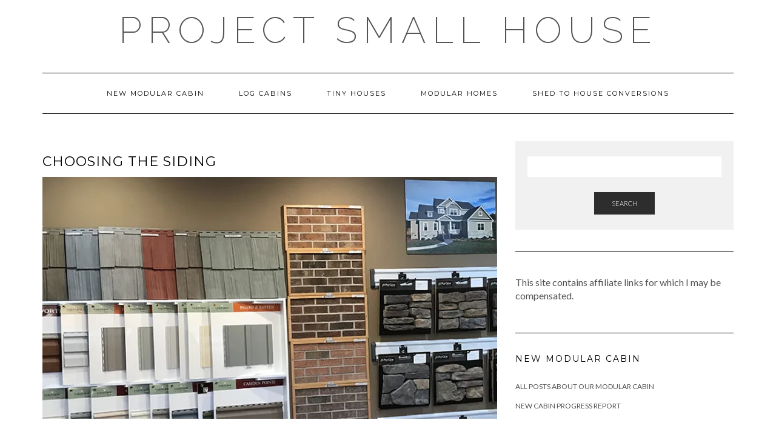

--- FILE ---
content_type: text/html; charset=UTF-8
request_url: https://www.projectsmallhouse.com/blog/2017/08/choosing-the-siding/
body_size: 17076
content:
<!DOCTYPE html>
<html lang="en-US">
<head>
    <meta charset="UTF-8" />
    <meta http-equiv="X-UA-Compatible" content="IE=edge" />
    <meta name="viewport" content="width=device-width, initial-scale=1" />
        <title>Choosing the Siding &#8211; Project Small House</title>
<meta name='robots' content='max-image-preview:large' />
<link rel='dns-prefetch' href='//secure.gravatar.com' />
<link rel='dns-prefetch' href='//stats.wp.com' />
<link rel='dns-prefetch' href='//fonts.googleapis.com' />
<link rel='dns-prefetch' href='//v0.wordpress.com' />
<link rel='dns-prefetch' href='//widgets.wp.com' />
<link rel='dns-prefetch' href='//s0.wp.com' />
<link rel='dns-prefetch' href='//0.gravatar.com' />
<link rel='dns-prefetch' href='//1.gravatar.com' />
<link rel='dns-prefetch' href='//2.gravatar.com' />
<link href='https://fonts.gstatic.com' crossorigin rel='preconnect' />
<link rel='preconnect' href='//i0.wp.com' />
<link rel='preconnect' href='//c0.wp.com' />
<link rel="alternate" type="application/rss+xml" title="Project Small House &raquo; Feed" href="https://www.projectsmallhouse.com/blog/feed/" />
<link rel="alternate" type="application/rss+xml" title="Project Small House &raquo; Comments Feed" href="https://www.projectsmallhouse.com/blog/comments/feed/" />
<link rel="alternate" title="oEmbed (JSON)" type="application/json+oembed" href="https://www.projectsmallhouse.com/blog/wp-json/oembed/1.0/embed?url=https%3A%2F%2Fwww.projectsmallhouse.com%2Fblog%2F2017%2F08%2Fchoosing-the-siding%2F" />
<link rel="alternate" title="oEmbed (XML)" type="text/xml+oembed" href="https://www.projectsmallhouse.com/blog/wp-json/oembed/1.0/embed?url=https%3A%2F%2Fwww.projectsmallhouse.com%2Fblog%2F2017%2F08%2Fchoosing-the-siding%2F&#038;format=xml" />
<style id='wp-img-auto-sizes-contain-inline-css' type='text/css'>
img:is([sizes=auto i],[sizes^="auto," i]){contain-intrinsic-size:3000px 1500px}
/*# sourceURL=wp-img-auto-sizes-contain-inline-css */
</style>
<link rel='stylesheet' id='jetpack_related-posts-css' href='https://c0.wp.com/p/jetpack/15.3.1/modules/related-posts/related-posts.css' type='text/css' media='all' />
<style id='wp-emoji-styles-inline-css' type='text/css'>

	img.wp-smiley, img.emoji {
		display: inline !important;
		border: none !important;
		box-shadow: none !important;
		height: 1em !important;
		width: 1em !important;
		margin: 0 0.07em !important;
		vertical-align: -0.1em !important;
		background: none !important;
		padding: 0 !important;
	}
/*# sourceURL=wp-emoji-styles-inline-css */
</style>
<style id='wp-block-library-inline-css' type='text/css'>
:root{--wp-block-synced-color:#7a00df;--wp-block-synced-color--rgb:122,0,223;--wp-bound-block-color:var(--wp-block-synced-color);--wp-editor-canvas-background:#ddd;--wp-admin-theme-color:#007cba;--wp-admin-theme-color--rgb:0,124,186;--wp-admin-theme-color-darker-10:#006ba1;--wp-admin-theme-color-darker-10--rgb:0,107,160.5;--wp-admin-theme-color-darker-20:#005a87;--wp-admin-theme-color-darker-20--rgb:0,90,135;--wp-admin-border-width-focus:2px}@media (min-resolution:192dpi){:root{--wp-admin-border-width-focus:1.5px}}.wp-element-button{cursor:pointer}:root .has-very-light-gray-background-color{background-color:#eee}:root .has-very-dark-gray-background-color{background-color:#313131}:root .has-very-light-gray-color{color:#eee}:root .has-very-dark-gray-color{color:#313131}:root .has-vivid-green-cyan-to-vivid-cyan-blue-gradient-background{background:linear-gradient(135deg,#00d084,#0693e3)}:root .has-purple-crush-gradient-background{background:linear-gradient(135deg,#34e2e4,#4721fb 50%,#ab1dfe)}:root .has-hazy-dawn-gradient-background{background:linear-gradient(135deg,#faaca8,#dad0ec)}:root .has-subdued-olive-gradient-background{background:linear-gradient(135deg,#fafae1,#67a671)}:root .has-atomic-cream-gradient-background{background:linear-gradient(135deg,#fdd79a,#004a59)}:root .has-nightshade-gradient-background{background:linear-gradient(135deg,#330968,#31cdcf)}:root .has-midnight-gradient-background{background:linear-gradient(135deg,#020381,#2874fc)}:root{--wp--preset--font-size--normal:16px;--wp--preset--font-size--huge:42px}.has-regular-font-size{font-size:1em}.has-larger-font-size{font-size:2.625em}.has-normal-font-size{font-size:var(--wp--preset--font-size--normal)}.has-huge-font-size{font-size:var(--wp--preset--font-size--huge)}.has-text-align-center{text-align:center}.has-text-align-left{text-align:left}.has-text-align-right{text-align:right}.has-fit-text{white-space:nowrap!important}#end-resizable-editor-section{display:none}.aligncenter{clear:both}.items-justified-left{justify-content:flex-start}.items-justified-center{justify-content:center}.items-justified-right{justify-content:flex-end}.items-justified-space-between{justify-content:space-between}.screen-reader-text{border:0;clip-path:inset(50%);height:1px;margin:-1px;overflow:hidden;padding:0;position:absolute;width:1px;word-wrap:normal!important}.screen-reader-text:focus{background-color:#ddd;clip-path:none;color:#444;display:block;font-size:1em;height:auto;left:5px;line-height:normal;padding:15px 23px 14px;text-decoration:none;top:5px;width:auto;z-index:100000}html :where(.has-border-color){border-style:solid}html :where([style*=border-top-color]){border-top-style:solid}html :where([style*=border-right-color]){border-right-style:solid}html :where([style*=border-bottom-color]){border-bottom-style:solid}html :where([style*=border-left-color]){border-left-style:solid}html :where([style*=border-width]){border-style:solid}html :where([style*=border-top-width]){border-top-style:solid}html :where([style*=border-right-width]){border-right-style:solid}html :where([style*=border-bottom-width]){border-bottom-style:solid}html :where([style*=border-left-width]){border-left-style:solid}html :where(img[class*=wp-image-]){height:auto;max-width:100%}:where(figure){margin:0 0 1em}html :where(.is-position-sticky){--wp-admin--admin-bar--position-offset:var(--wp-admin--admin-bar--height,0px)}@media screen and (max-width:600px){html :where(.is-position-sticky){--wp-admin--admin-bar--position-offset:0px}}

/*# sourceURL=wp-block-library-inline-css */
</style><style id='wp-block-heading-inline-css' type='text/css'>
h1:where(.wp-block-heading).has-background,h2:where(.wp-block-heading).has-background,h3:where(.wp-block-heading).has-background,h4:where(.wp-block-heading).has-background,h5:where(.wp-block-heading).has-background,h6:where(.wp-block-heading).has-background{padding:1.25em 2.375em}h1.has-text-align-left[style*=writing-mode]:where([style*=vertical-lr]),h1.has-text-align-right[style*=writing-mode]:where([style*=vertical-rl]),h2.has-text-align-left[style*=writing-mode]:where([style*=vertical-lr]),h2.has-text-align-right[style*=writing-mode]:where([style*=vertical-rl]),h3.has-text-align-left[style*=writing-mode]:where([style*=vertical-lr]),h3.has-text-align-right[style*=writing-mode]:where([style*=vertical-rl]),h4.has-text-align-left[style*=writing-mode]:where([style*=vertical-lr]),h4.has-text-align-right[style*=writing-mode]:where([style*=vertical-rl]),h5.has-text-align-left[style*=writing-mode]:where([style*=vertical-lr]),h5.has-text-align-right[style*=writing-mode]:where([style*=vertical-rl]),h6.has-text-align-left[style*=writing-mode]:where([style*=vertical-lr]),h6.has-text-align-right[style*=writing-mode]:where([style*=vertical-rl]){rotate:180deg}
/*# sourceURL=https://c0.wp.com/c/6.9/wp-includes/blocks/heading/style.min.css */
</style>
<style id='wp-block-group-inline-css' type='text/css'>
.wp-block-group{box-sizing:border-box}:where(.wp-block-group.wp-block-group-is-layout-constrained){position:relative}
/*# sourceURL=https://c0.wp.com/c/6.9/wp-includes/blocks/group/style.min.css */
</style>
<style id='wp-block-paragraph-inline-css' type='text/css'>
.is-small-text{font-size:.875em}.is-regular-text{font-size:1em}.is-large-text{font-size:2.25em}.is-larger-text{font-size:3em}.has-drop-cap:not(:focus):first-letter{float:left;font-size:8.4em;font-style:normal;font-weight:100;line-height:.68;margin:.05em .1em 0 0;text-transform:uppercase}body.rtl .has-drop-cap:not(:focus):first-letter{float:none;margin-left:.1em}p.has-drop-cap.has-background{overflow:hidden}:root :where(p.has-background){padding:1.25em 2.375em}:where(p.has-text-color:not(.has-link-color)) a{color:inherit}p.has-text-align-left[style*="writing-mode:vertical-lr"],p.has-text-align-right[style*="writing-mode:vertical-rl"]{rotate:180deg}
/*# sourceURL=https://c0.wp.com/c/6.9/wp-includes/blocks/paragraph/style.min.css */
</style>
<style id='wp-block-separator-inline-css' type='text/css'>
@charset "UTF-8";.wp-block-separator{border:none;border-top:2px solid}:root :where(.wp-block-separator.is-style-dots){height:auto;line-height:1;text-align:center}:root :where(.wp-block-separator.is-style-dots):before{color:currentColor;content:"···";font-family:serif;font-size:1.5em;letter-spacing:2em;padding-left:2em}.wp-block-separator.is-style-dots{background:none!important;border:none!important}
/*# sourceURL=https://c0.wp.com/c/6.9/wp-includes/blocks/separator/style.min.css */
</style>
<style id='global-styles-inline-css' type='text/css'>
:root{--wp--preset--aspect-ratio--square: 1;--wp--preset--aspect-ratio--4-3: 4/3;--wp--preset--aspect-ratio--3-4: 3/4;--wp--preset--aspect-ratio--3-2: 3/2;--wp--preset--aspect-ratio--2-3: 2/3;--wp--preset--aspect-ratio--16-9: 16/9;--wp--preset--aspect-ratio--9-16: 9/16;--wp--preset--color--black: #000000;--wp--preset--color--cyan-bluish-gray: #abb8c3;--wp--preset--color--white: #ffffff;--wp--preset--color--pale-pink: #f78da7;--wp--preset--color--vivid-red: #cf2e2e;--wp--preset--color--luminous-vivid-orange: #ff6900;--wp--preset--color--luminous-vivid-amber: #fcb900;--wp--preset--color--light-green-cyan: #7bdcb5;--wp--preset--color--vivid-green-cyan: #00d084;--wp--preset--color--pale-cyan-blue: #8ed1fc;--wp--preset--color--vivid-cyan-blue: #0693e3;--wp--preset--color--vivid-purple: #9b51e0;--wp--preset--gradient--vivid-cyan-blue-to-vivid-purple: linear-gradient(135deg,rgb(6,147,227) 0%,rgb(155,81,224) 100%);--wp--preset--gradient--light-green-cyan-to-vivid-green-cyan: linear-gradient(135deg,rgb(122,220,180) 0%,rgb(0,208,130) 100%);--wp--preset--gradient--luminous-vivid-amber-to-luminous-vivid-orange: linear-gradient(135deg,rgb(252,185,0) 0%,rgb(255,105,0) 100%);--wp--preset--gradient--luminous-vivid-orange-to-vivid-red: linear-gradient(135deg,rgb(255,105,0) 0%,rgb(207,46,46) 100%);--wp--preset--gradient--very-light-gray-to-cyan-bluish-gray: linear-gradient(135deg,rgb(238,238,238) 0%,rgb(169,184,195) 100%);--wp--preset--gradient--cool-to-warm-spectrum: linear-gradient(135deg,rgb(74,234,220) 0%,rgb(151,120,209) 20%,rgb(207,42,186) 40%,rgb(238,44,130) 60%,rgb(251,105,98) 80%,rgb(254,248,76) 100%);--wp--preset--gradient--blush-light-purple: linear-gradient(135deg,rgb(255,206,236) 0%,rgb(152,150,240) 100%);--wp--preset--gradient--blush-bordeaux: linear-gradient(135deg,rgb(254,205,165) 0%,rgb(254,45,45) 50%,rgb(107,0,62) 100%);--wp--preset--gradient--luminous-dusk: linear-gradient(135deg,rgb(255,203,112) 0%,rgb(199,81,192) 50%,rgb(65,88,208) 100%);--wp--preset--gradient--pale-ocean: linear-gradient(135deg,rgb(255,245,203) 0%,rgb(182,227,212) 50%,rgb(51,167,181) 100%);--wp--preset--gradient--electric-grass: linear-gradient(135deg,rgb(202,248,128) 0%,rgb(113,206,126) 100%);--wp--preset--gradient--midnight: linear-gradient(135deg,rgb(2,3,129) 0%,rgb(40,116,252) 100%);--wp--preset--font-size--small: 13px;--wp--preset--font-size--medium: 20px;--wp--preset--font-size--large: 36px;--wp--preset--font-size--x-large: 42px;--wp--preset--spacing--20: 0.44rem;--wp--preset--spacing--30: 0.67rem;--wp--preset--spacing--40: 1rem;--wp--preset--spacing--50: 1.5rem;--wp--preset--spacing--60: 2.25rem;--wp--preset--spacing--70: 3.38rem;--wp--preset--spacing--80: 5.06rem;--wp--preset--shadow--natural: 6px 6px 9px rgba(0, 0, 0, 0.2);--wp--preset--shadow--deep: 12px 12px 50px rgba(0, 0, 0, 0.4);--wp--preset--shadow--sharp: 6px 6px 0px rgba(0, 0, 0, 0.2);--wp--preset--shadow--outlined: 6px 6px 0px -3px rgb(255, 255, 255), 6px 6px rgb(0, 0, 0);--wp--preset--shadow--crisp: 6px 6px 0px rgb(0, 0, 0);}:where(.is-layout-flex){gap: 0.5em;}:where(.is-layout-grid){gap: 0.5em;}body .is-layout-flex{display: flex;}.is-layout-flex{flex-wrap: wrap;align-items: center;}.is-layout-flex > :is(*, div){margin: 0;}body .is-layout-grid{display: grid;}.is-layout-grid > :is(*, div){margin: 0;}:where(.wp-block-columns.is-layout-flex){gap: 2em;}:where(.wp-block-columns.is-layout-grid){gap: 2em;}:where(.wp-block-post-template.is-layout-flex){gap: 1.25em;}:where(.wp-block-post-template.is-layout-grid){gap: 1.25em;}.has-black-color{color: var(--wp--preset--color--black) !important;}.has-cyan-bluish-gray-color{color: var(--wp--preset--color--cyan-bluish-gray) !important;}.has-white-color{color: var(--wp--preset--color--white) !important;}.has-pale-pink-color{color: var(--wp--preset--color--pale-pink) !important;}.has-vivid-red-color{color: var(--wp--preset--color--vivid-red) !important;}.has-luminous-vivid-orange-color{color: var(--wp--preset--color--luminous-vivid-orange) !important;}.has-luminous-vivid-amber-color{color: var(--wp--preset--color--luminous-vivid-amber) !important;}.has-light-green-cyan-color{color: var(--wp--preset--color--light-green-cyan) !important;}.has-vivid-green-cyan-color{color: var(--wp--preset--color--vivid-green-cyan) !important;}.has-pale-cyan-blue-color{color: var(--wp--preset--color--pale-cyan-blue) !important;}.has-vivid-cyan-blue-color{color: var(--wp--preset--color--vivid-cyan-blue) !important;}.has-vivid-purple-color{color: var(--wp--preset--color--vivid-purple) !important;}.has-black-background-color{background-color: var(--wp--preset--color--black) !important;}.has-cyan-bluish-gray-background-color{background-color: var(--wp--preset--color--cyan-bluish-gray) !important;}.has-white-background-color{background-color: var(--wp--preset--color--white) !important;}.has-pale-pink-background-color{background-color: var(--wp--preset--color--pale-pink) !important;}.has-vivid-red-background-color{background-color: var(--wp--preset--color--vivid-red) !important;}.has-luminous-vivid-orange-background-color{background-color: var(--wp--preset--color--luminous-vivid-orange) !important;}.has-luminous-vivid-amber-background-color{background-color: var(--wp--preset--color--luminous-vivid-amber) !important;}.has-light-green-cyan-background-color{background-color: var(--wp--preset--color--light-green-cyan) !important;}.has-vivid-green-cyan-background-color{background-color: var(--wp--preset--color--vivid-green-cyan) !important;}.has-pale-cyan-blue-background-color{background-color: var(--wp--preset--color--pale-cyan-blue) !important;}.has-vivid-cyan-blue-background-color{background-color: var(--wp--preset--color--vivid-cyan-blue) !important;}.has-vivid-purple-background-color{background-color: var(--wp--preset--color--vivid-purple) !important;}.has-black-border-color{border-color: var(--wp--preset--color--black) !important;}.has-cyan-bluish-gray-border-color{border-color: var(--wp--preset--color--cyan-bluish-gray) !important;}.has-white-border-color{border-color: var(--wp--preset--color--white) !important;}.has-pale-pink-border-color{border-color: var(--wp--preset--color--pale-pink) !important;}.has-vivid-red-border-color{border-color: var(--wp--preset--color--vivid-red) !important;}.has-luminous-vivid-orange-border-color{border-color: var(--wp--preset--color--luminous-vivid-orange) !important;}.has-luminous-vivid-amber-border-color{border-color: var(--wp--preset--color--luminous-vivid-amber) !important;}.has-light-green-cyan-border-color{border-color: var(--wp--preset--color--light-green-cyan) !important;}.has-vivid-green-cyan-border-color{border-color: var(--wp--preset--color--vivid-green-cyan) !important;}.has-pale-cyan-blue-border-color{border-color: var(--wp--preset--color--pale-cyan-blue) !important;}.has-vivid-cyan-blue-border-color{border-color: var(--wp--preset--color--vivid-cyan-blue) !important;}.has-vivid-purple-border-color{border-color: var(--wp--preset--color--vivid-purple) !important;}.has-vivid-cyan-blue-to-vivid-purple-gradient-background{background: var(--wp--preset--gradient--vivid-cyan-blue-to-vivid-purple) !important;}.has-light-green-cyan-to-vivid-green-cyan-gradient-background{background: var(--wp--preset--gradient--light-green-cyan-to-vivid-green-cyan) !important;}.has-luminous-vivid-amber-to-luminous-vivid-orange-gradient-background{background: var(--wp--preset--gradient--luminous-vivid-amber-to-luminous-vivid-orange) !important;}.has-luminous-vivid-orange-to-vivid-red-gradient-background{background: var(--wp--preset--gradient--luminous-vivid-orange-to-vivid-red) !important;}.has-very-light-gray-to-cyan-bluish-gray-gradient-background{background: var(--wp--preset--gradient--very-light-gray-to-cyan-bluish-gray) !important;}.has-cool-to-warm-spectrum-gradient-background{background: var(--wp--preset--gradient--cool-to-warm-spectrum) !important;}.has-blush-light-purple-gradient-background{background: var(--wp--preset--gradient--blush-light-purple) !important;}.has-blush-bordeaux-gradient-background{background: var(--wp--preset--gradient--blush-bordeaux) !important;}.has-luminous-dusk-gradient-background{background: var(--wp--preset--gradient--luminous-dusk) !important;}.has-pale-ocean-gradient-background{background: var(--wp--preset--gradient--pale-ocean) !important;}.has-electric-grass-gradient-background{background: var(--wp--preset--gradient--electric-grass) !important;}.has-midnight-gradient-background{background: var(--wp--preset--gradient--midnight) !important;}.has-small-font-size{font-size: var(--wp--preset--font-size--small) !important;}.has-medium-font-size{font-size: var(--wp--preset--font-size--medium) !important;}.has-large-font-size{font-size: var(--wp--preset--font-size--large) !important;}.has-x-large-font-size{font-size: var(--wp--preset--font-size--x-large) !important;}
/*# sourceURL=global-styles-inline-css */
</style>
<style id='core-block-supports-inline-css' type='text/css'>
.wp-container-core-group-is-layout-bcfe9290 > :where(:not(.alignleft):not(.alignright):not(.alignfull)){max-width:480px;margin-left:auto !important;margin-right:auto !important;}.wp-container-core-group-is-layout-bcfe9290 > .alignwide{max-width:480px;}.wp-container-core-group-is-layout-bcfe9290 .alignfull{max-width:none;}
/*# sourceURL=core-block-supports-inline-css */
</style>

<style id='classic-theme-styles-inline-css' type='text/css'>
/*! This file is auto-generated */
.wp-block-button__link{color:#fff;background-color:#32373c;border-radius:9999px;box-shadow:none;text-decoration:none;padding:calc(.667em + 2px) calc(1.333em + 2px);font-size:1.125em}.wp-block-file__button{background:#32373c;color:#fff;text-decoration:none}
/*# sourceURL=/wp-includes/css/classic-themes.min.css */
</style>
<link rel='stylesheet' id='kale-fonts-css' href='https://fonts.googleapis.com/css?family=Montserrat%3A400%2C700%7CLato%3A400%2C700%2C300%2C300italic%2C400italic%2C700italic%7CRaleway%3A200%7CCaveat&#038;subset=latin%2Clatin-ext' type='text/css' media='all' />
<link rel='stylesheet' id='bootstrap-css' href='https://www.projectsmallhouse.com/blog/wp-content/themes/kale/assets/css/bootstrap.min.css?ver=6.9' type='text/css' media='all' />
<link rel='stylesheet' id='bootstrap-select-css' href='https://www.projectsmallhouse.com/blog/wp-content/themes/kale/assets/css/bootstrap-select.min.css?ver=6.9' type='text/css' media='all' />
<link rel='stylesheet' id='smartmenus-bootstrap-css' href='https://www.projectsmallhouse.com/blog/wp-content/themes/kale/assets/css/jquery.smartmenus.bootstrap.css?ver=6.9' type='text/css' media='all' />
<link rel='stylesheet' id='font-awesome-css' href='https://www.projectsmallhouse.com/blog/wp-content/themes/kale/assets/css/font-awesome.min.css?ver=6.9' type='text/css' media='all' />
<link rel='stylesheet' id='owl-carousel-css' href='https://www.projectsmallhouse.com/blog/wp-content/themes/kale/assets/css/owl.carousel.css?ver=6.9' type='text/css' media='all' />
<link rel='stylesheet' id='kale-style-css' href='https://www.projectsmallhouse.com/blog/wp-content/themes/kale/style.css?ver=6.9' type='text/css' media='all' />
<link rel='stylesheet' id='jetpack_likes-css' href='https://c0.wp.com/p/jetpack/15.3.1/modules/likes/style.css' type='text/css' media='all' />
<link rel='stylesheet' id='recent-posts-widget-with-thumbnails-public-style-css' href='https://www.projectsmallhouse.com/blog/wp-content/plugins/recent-posts-widget-with-thumbnails/public.css?ver=7.1.1' type='text/css' media='all' />
<link rel='stylesheet' id='jetpack-subscriptions-css' href='https://c0.wp.com/p/jetpack/15.3.1/_inc/build/subscriptions/subscriptions.min.css' type='text/css' media='all' />
<style id='jetpack_facebook_likebox-inline-css' type='text/css'>
.widget_facebook_likebox {
	overflow: hidden;
}

/*# sourceURL=https://www.projectsmallhouse.com/blog/wp-content/plugins/jetpack/modules/widgets/facebook-likebox/style.css */
</style>
<link rel='stylesheet' id='sharedaddy-css' href='https://c0.wp.com/p/jetpack/15.3.1/modules/sharedaddy/sharing.css' type='text/css' media='all' />
<link rel='stylesheet' id='social-logos-css' href='https://c0.wp.com/p/jetpack/15.3.1/_inc/social-logos/social-logos.min.css' type='text/css' media='all' />
<script type="text/javascript" id="jetpack_related-posts-js-extra">
/* <![CDATA[ */
var related_posts_js_options = {"post_heading":"h4"};
//# sourceURL=jetpack_related-posts-js-extra
/* ]]> */
</script>
<script type="text/javascript" src="https://c0.wp.com/p/jetpack/15.3.1/_inc/build/related-posts/related-posts.min.js" id="jetpack_related-posts-js"></script>
<script type="text/javascript" src="https://c0.wp.com/c/6.9/wp-includes/js/jquery/jquery.min.js" id="jquery-core-js"></script>
<script type="text/javascript" src="https://c0.wp.com/c/6.9/wp-includes/js/jquery/jquery-migrate.min.js" id="jquery-migrate-js"></script>
<link rel="https://api.w.org/" href="https://www.projectsmallhouse.com/blog/wp-json/" /><link rel="alternate" title="JSON" type="application/json" href="https://www.projectsmallhouse.com/blog/wp-json/wp/v2/posts/4095" /><link rel="EditURI" type="application/rsd+xml" title="RSD" href="https://www.projectsmallhouse.com/blog/xmlrpc.php?rsd" />
<meta name="generator" content="WordPress 6.9" />
<link rel="canonical" href="https://www.projectsmallhouse.com/blog/2017/08/choosing-the-siding/" />
<link rel='shortlink' href='https://www.projectsmallhouse.com/blog/?p=4095' />
<script async src="//pagead2.googlesyndication.com/pagead/js/adsbygoogle.js"></script>
<script>
     (adsbygoogle = window.adsbygoogle || []).push({
          google_ad_client: "ca-pub-4693464795874184",
          enable_page_level_ads: true
     });
</script>

<script>window._epn = {campaign:5338365494};</script>
<script src="https://epnt.ebay.com/static/epn-smart-tools.js"></script>

<div id="amzn-assoc-ad-45e837a6-135d-432c-bc99-9f54c9d3aecb"></div><script async src="//z-na.amazon-adsystem.com/widgets/onejs?MarketPlace=US&adInstanceId=45e837a6-135d-432c-bc99-9f54c9d3aecb"></script>
<script async src="https://fundingchoicesmessages.google.com/i/pub-4693464795874184?ers=1" nonce="48-DTXMK47Tqc_jjYPY6OA"></script><script nonce="48-DTXMK47Tqc_jjYPY6OA">(function() {function signalGooglefcPresent() {if (!window.frames['googlefcPresent']) {if (document.body) {const iframe = document.createElement('iframe'); iframe.style = 'width: 0; height: 0; border: none; z-index: -1000; left: -1000px; top: -1000px;'; iframe.style.display = 'none'; iframe.name = 'googlefcPresent'; document.body.appendChild(iframe);} else {setTimeout(signalGooglefcPresent, 0);}}}signalGooglefcPresent();})();</script>		<script type="text/javascript" async defer data-pin-color="red"  data-pin-hover="true"
			src="https://www.projectsmallhouse.com/blog/wp-content/plugins/pinterest-pin-it-button-on-image-hover-and-post/js/pinit.js"></script>
			<style>img#wpstats{display:none}</style>
		
<!-- Jetpack Open Graph Tags -->
<meta property="og:type" content="article" />
<meta property="og:title" content="Choosing the Siding" />
<meta property="og:url" content="https://www.projectsmallhouse.com/blog/2017/08/choosing-the-siding/" />
<meta property="og:description" content="We decided on vinyl siding for our home. There are a lot of options and we did a lot of research. I love the look of wood. Even before we chose a house plan, I wanted board and batten or lap siding…" />
<meta property="article:published_time" content="2017-08-26T11:27:06+00:00" />
<meta property="article:modified_time" content="2018-08-26T02:24:45+00:00" />
<meta property="og:site_name" content="Project Small House" />
<meta property="og:image" content="https://i0.wp.com/www.projectsmallhouse.com/blog/wp-content/uploads/2018/08/featured_image-choosing_siding.jpg?fit=810%2C431&#038;ssl=1" />
<meta property="og:image:width" content="810" />
<meta property="og:image:height" content="431" />
<meta property="og:image:alt" content="Choosing the Siding – Project Small House" />
<meta property="og:locale" content="en_US" />
<meta name="twitter:text:title" content="Choosing the Siding" />
<meta name="twitter:image" content="https://i0.wp.com/www.projectsmallhouse.com/blog/wp-content/uploads/2018/08/featured_image-choosing_siding.jpg?fit=810%2C431&#038;ssl=1&#038;w=640" />
<meta name="twitter:image:alt" content="Choosing the Siding – Project Small House" />
<meta name="twitter:card" content="summary_large_image" />

<!-- End Jetpack Open Graph Tags -->
<link rel="icon" href="https://i0.wp.com/www.projectsmallhouse.com/blog/wp-content/uploads/2017/03/cropped-IMG_9168.jpg?fit=32%2C32&#038;ssl=1" sizes="32x32" />
<link rel="icon" href="https://i0.wp.com/www.projectsmallhouse.com/blog/wp-content/uploads/2017/03/cropped-IMG_9168.jpg?fit=192%2C192&#038;ssl=1" sizes="192x192" />
<link rel="apple-touch-icon" href="https://i0.wp.com/www.projectsmallhouse.com/blog/wp-content/uploads/2017/03/cropped-IMG_9168.jpg?fit=180%2C180&#038;ssl=1" />
<meta name="msapplication-TileImage" content="https://i0.wp.com/www.projectsmallhouse.com/blog/wp-content/uploads/2017/03/cropped-IMG_9168.jpg?fit=270%2C270&#038;ssl=1" />
		<style type="text/css" id="wp-custom-css">
			a {
	color: #0000EE;
}
a:hover {
	text-decoration: underline;
}
a:visited {
    color: #551A8B;
}
blockquote {
	font-family: "Times New Roman", Times, serif, Helvetica, Arial, sans-serif;
	font-size: 16px;
}
.photo-large {
	margin: 0 auto;
	width: auto;
	padding-top: 5px;
	padding-right: 5px;
	padding-bottom: 5px;
	padding-left: 5px;
	text-align: center;
	clear: both;
	height: auto;
}
.wp-caption-text {
	font-style: italic;
	font-size: 12px;
}
body {
    font-size: 16px;
}		</style>
		<style id="kirki-inline-styles"></style><style id='jetpack-block-subscriptions-inline-css' type='text/css'>
.is-style-compact .is-not-subscriber .wp-block-button__link,.is-style-compact .is-not-subscriber .wp-block-jetpack-subscriptions__button{border-end-start-radius:0!important;border-start-start-radius:0!important;margin-inline-start:0!important}.is-style-compact .is-not-subscriber .components-text-control__input,.is-style-compact .is-not-subscriber p#subscribe-email input[type=email]{border-end-end-radius:0!important;border-start-end-radius:0!important}.is-style-compact:not(.wp-block-jetpack-subscriptions__use-newline) .components-text-control__input{border-inline-end-width:0!important}.wp-block-jetpack-subscriptions.wp-block-jetpack-subscriptions__supports-newline .wp-block-jetpack-subscriptions__form-container{display:flex;flex-direction:column}.wp-block-jetpack-subscriptions.wp-block-jetpack-subscriptions__supports-newline:not(.wp-block-jetpack-subscriptions__use-newline) .is-not-subscriber .wp-block-jetpack-subscriptions__form-elements{align-items:flex-start;display:flex}.wp-block-jetpack-subscriptions.wp-block-jetpack-subscriptions__supports-newline:not(.wp-block-jetpack-subscriptions__use-newline) p#subscribe-submit{display:flex;justify-content:center}.wp-block-jetpack-subscriptions.wp-block-jetpack-subscriptions__supports-newline .wp-block-jetpack-subscriptions__form .wp-block-jetpack-subscriptions__button,.wp-block-jetpack-subscriptions.wp-block-jetpack-subscriptions__supports-newline .wp-block-jetpack-subscriptions__form .wp-block-jetpack-subscriptions__textfield .components-text-control__input,.wp-block-jetpack-subscriptions.wp-block-jetpack-subscriptions__supports-newline .wp-block-jetpack-subscriptions__form button,.wp-block-jetpack-subscriptions.wp-block-jetpack-subscriptions__supports-newline .wp-block-jetpack-subscriptions__form input[type=email],.wp-block-jetpack-subscriptions.wp-block-jetpack-subscriptions__supports-newline form .wp-block-jetpack-subscriptions__button,.wp-block-jetpack-subscriptions.wp-block-jetpack-subscriptions__supports-newline form .wp-block-jetpack-subscriptions__textfield .components-text-control__input,.wp-block-jetpack-subscriptions.wp-block-jetpack-subscriptions__supports-newline form button,.wp-block-jetpack-subscriptions.wp-block-jetpack-subscriptions__supports-newline form input[type=email]{box-sizing:border-box;cursor:pointer;line-height:1.3;min-width:auto!important;white-space:nowrap!important}.wp-block-jetpack-subscriptions.wp-block-jetpack-subscriptions__supports-newline .wp-block-jetpack-subscriptions__form input[type=email]::placeholder,.wp-block-jetpack-subscriptions.wp-block-jetpack-subscriptions__supports-newline .wp-block-jetpack-subscriptions__form input[type=email]:disabled,.wp-block-jetpack-subscriptions.wp-block-jetpack-subscriptions__supports-newline form input[type=email]::placeholder,.wp-block-jetpack-subscriptions.wp-block-jetpack-subscriptions__supports-newline form input[type=email]:disabled{color:currentColor;opacity:.5}.wp-block-jetpack-subscriptions.wp-block-jetpack-subscriptions__supports-newline .wp-block-jetpack-subscriptions__form .wp-block-jetpack-subscriptions__button,.wp-block-jetpack-subscriptions.wp-block-jetpack-subscriptions__supports-newline .wp-block-jetpack-subscriptions__form button,.wp-block-jetpack-subscriptions.wp-block-jetpack-subscriptions__supports-newline form .wp-block-jetpack-subscriptions__button,.wp-block-jetpack-subscriptions.wp-block-jetpack-subscriptions__supports-newline form button{border-color:#0000;border-style:solid}.wp-block-jetpack-subscriptions.wp-block-jetpack-subscriptions__supports-newline .wp-block-jetpack-subscriptions__form .wp-block-jetpack-subscriptions__textfield,.wp-block-jetpack-subscriptions.wp-block-jetpack-subscriptions__supports-newline .wp-block-jetpack-subscriptions__form p#subscribe-email,.wp-block-jetpack-subscriptions.wp-block-jetpack-subscriptions__supports-newline form .wp-block-jetpack-subscriptions__textfield,.wp-block-jetpack-subscriptions.wp-block-jetpack-subscriptions__supports-newline form p#subscribe-email{background:#0000;flex-grow:1}.wp-block-jetpack-subscriptions.wp-block-jetpack-subscriptions__supports-newline .wp-block-jetpack-subscriptions__form .wp-block-jetpack-subscriptions__textfield .components-base-control__field,.wp-block-jetpack-subscriptions.wp-block-jetpack-subscriptions__supports-newline .wp-block-jetpack-subscriptions__form .wp-block-jetpack-subscriptions__textfield .components-text-control__input,.wp-block-jetpack-subscriptions.wp-block-jetpack-subscriptions__supports-newline .wp-block-jetpack-subscriptions__form .wp-block-jetpack-subscriptions__textfield input[type=email],.wp-block-jetpack-subscriptions.wp-block-jetpack-subscriptions__supports-newline .wp-block-jetpack-subscriptions__form p#subscribe-email .components-base-control__field,.wp-block-jetpack-subscriptions.wp-block-jetpack-subscriptions__supports-newline .wp-block-jetpack-subscriptions__form p#subscribe-email .components-text-control__input,.wp-block-jetpack-subscriptions.wp-block-jetpack-subscriptions__supports-newline .wp-block-jetpack-subscriptions__form p#subscribe-email input[type=email],.wp-block-jetpack-subscriptions.wp-block-jetpack-subscriptions__supports-newline form .wp-block-jetpack-subscriptions__textfield .components-base-control__field,.wp-block-jetpack-subscriptions.wp-block-jetpack-subscriptions__supports-newline form .wp-block-jetpack-subscriptions__textfield .components-text-control__input,.wp-block-jetpack-subscriptions.wp-block-jetpack-subscriptions__supports-newline form .wp-block-jetpack-subscriptions__textfield input[type=email],.wp-block-jetpack-subscriptions.wp-block-jetpack-subscriptions__supports-newline form p#subscribe-email .components-base-control__field,.wp-block-jetpack-subscriptions.wp-block-jetpack-subscriptions__supports-newline form p#subscribe-email .components-text-control__input,.wp-block-jetpack-subscriptions.wp-block-jetpack-subscriptions__supports-newline form p#subscribe-email input[type=email]{height:auto;margin:0;width:100%}.wp-block-jetpack-subscriptions.wp-block-jetpack-subscriptions__supports-newline .wp-block-jetpack-subscriptions__form p#subscribe-email,.wp-block-jetpack-subscriptions.wp-block-jetpack-subscriptions__supports-newline .wp-block-jetpack-subscriptions__form p#subscribe-submit,.wp-block-jetpack-subscriptions.wp-block-jetpack-subscriptions__supports-newline form p#subscribe-email,.wp-block-jetpack-subscriptions.wp-block-jetpack-subscriptions__supports-newline form p#subscribe-submit{line-height:0;margin:0;padding:0}.wp-block-jetpack-subscriptions.wp-block-jetpack-subscriptions__supports-newline.wp-block-jetpack-subscriptions__show-subs .wp-block-jetpack-subscriptions__subscount{font-size:16px;margin:8px 0;text-align:end}.wp-block-jetpack-subscriptions.wp-block-jetpack-subscriptions__supports-newline.wp-block-jetpack-subscriptions__use-newline .wp-block-jetpack-subscriptions__form-elements{display:block}.wp-block-jetpack-subscriptions.wp-block-jetpack-subscriptions__supports-newline.wp-block-jetpack-subscriptions__use-newline .wp-block-jetpack-subscriptions__button,.wp-block-jetpack-subscriptions.wp-block-jetpack-subscriptions__supports-newline.wp-block-jetpack-subscriptions__use-newline button{display:inline-block;max-width:100%}.wp-block-jetpack-subscriptions.wp-block-jetpack-subscriptions__supports-newline.wp-block-jetpack-subscriptions__use-newline .wp-block-jetpack-subscriptions__subscount{text-align:start}#subscribe-submit.is-link{text-align:center;width:auto!important}#subscribe-submit.is-link a{margin-left:0!important;margin-top:0!important;width:auto!important}@keyframes jetpack-memberships_button__spinner-animation{to{transform:rotate(1turn)}}.jetpack-memberships-spinner{display:none;height:1em;margin:0 0 0 5px;width:1em}.jetpack-memberships-spinner svg{height:100%;margin-bottom:-2px;width:100%}.jetpack-memberships-spinner-rotating{animation:jetpack-memberships_button__spinner-animation .75s linear infinite;transform-origin:center}.is-loading .jetpack-memberships-spinner{display:inline-block}body.jetpack-memberships-modal-open{overflow:hidden}dialog.jetpack-memberships-modal{opacity:1}dialog.jetpack-memberships-modal,dialog.jetpack-memberships-modal iframe{background:#0000;border:0;bottom:0;box-shadow:none;height:100%;left:0;margin:0;padding:0;position:fixed;right:0;top:0;width:100%}dialog.jetpack-memberships-modal::backdrop{background-color:#000;opacity:.7;transition:opacity .2s ease-out}dialog.jetpack-memberships-modal.is-loading,dialog.jetpack-memberships-modal.is-loading::backdrop{opacity:0}
/*# sourceURL=https://www.projectsmallhouse.com/blog/wp-content/plugins/jetpack/_inc/blocks/subscriptions/view.css?minify=false */
</style>
</head>

<body class="wp-singular post-template-default single single-post postid-4095 single-format-standard wp-theme-kale">
<a class="skip-link screen-reader-text" href="#content">
Skip to content</a>

<div class="main-wrapper">
    <div class="container">

        <!-- Header -->
        <header class="header" role="banner">

            
            <!-- Header Row 2 -->
            <div class="header-row-2">
                <div class="logo">
                    
												<div class="header-logo-text"><a href="https://www.projectsmallhouse.com/blog/">Project Small House</a></div>
						
                                    </div>
                            </div>
            <!-- /Header Row 2 -->


            <!-- Header Row 3 -->
            <div class="header-row-3">
                <nav class="navbar navbar-default" role="navigation" aria-label="Main navigation">
                    <div class="navbar-header">
                        <button type="button" class="navbar-toggle collapsed" data-toggle="collapse" data-target=".header-row-3 .navbar-collapse" aria-expanded="false">
                        <span class="sr-only">Toggle Navigation</span>
                        <span class="icon-bar"></span>
                        <span class="icon-bar"></span>
                        <span class="icon-bar"></span>
                        </button>
                    </div>
                    <!-- Navigation -->
                    <div class="navbar-collapse collapse"><ul id="menu-main" class="nav navbar-nav"><li id="menu-item-13807" class="menu-item menu-item-type-taxonomy menu-item-object-category menu-item-13807"><a href="https://www.projectsmallhouse.com/blog/category/new-cottage/">New Modular Cabin</a></li>
<li id="menu-item-251" class="menu-item menu-item-type-taxonomy menu-item-object-category menu-item-251"><a href="https://www.projectsmallhouse.com/blog/category/log-cabin/">Log Cabins</a></li>
<li id="menu-item-3696" class="menu-item menu-item-type-taxonomy menu-item-object-category menu-item-3696"><a href="https://www.projectsmallhouse.com/blog/category/tiny-houses/">Tiny Houses</a></li>
<li id="menu-item-3697" class="menu-item menu-item-type-taxonomy menu-item-object-category menu-item-3697"><a href="https://www.projectsmallhouse.com/blog/category/modular/">Modular Homes</a></li>
<li id="menu-item-16087" class="menu-item menu-item-type-taxonomy menu-item-object-category menu-item-16087"><a href="https://www.projectsmallhouse.com/blog/category/she-shed/">Shed to House Conversions</a></li>
</ul></div>                    <!-- /Navigation -->
                </nav>
            </div>
            <!-- /Header Row 3 -->

        </header>
        <!-- /Header -->


<a id="content"></a>
<!-- Two Columns -->
<div class="row two-columns">

    <!-- Main Column -->
        <div class="main-column  col-md-8 " role="main">
        
        <!-- Post Content -->
        <div id="post-4095" class="entry entry-post post-4095 post type-post status-publish format-standard has-post-thumbnail hentry category-new-house category-research">
            
            <div class="entry-header">
								<div class="clearfix"></div>
            </div>
            
                                    <h1 class="entry-title">Choosing the Siding</h1>
                        
                            <div class="entry-thumb"><img width="810" height="431" src="https://i0.wp.com/www.projectsmallhouse.com/blog/wp-content/uploads/2018/08/featured_image-choosing_siding.jpg?fit=810%2C431&amp;ssl=1" class="img-responsive wp-post-image" alt="Choosing the Siding" decoding="async" fetchpriority="high" srcset="https://i0.wp.com/www.projectsmallhouse.com/blog/wp-content/uploads/2018/08/featured_image-choosing_siding.jpg?w=810&amp;ssl=1 810w, https://i0.wp.com/www.projectsmallhouse.com/blog/wp-content/uploads/2018/08/featured_image-choosing_siding.jpg?resize=500%2C266&amp;ssl=1 500w, https://i0.wp.com/www.projectsmallhouse.com/blog/wp-content/uploads/2018/08/featured_image-choosing_siding.jpg?resize=768%2C409&amp;ssl=1 768w" sizes="(max-width: 810px) 100vw, 810px" /></div>            
            <div class="single-content"><p>We decided on vinyl siding for our home. There are a lot of options and we did a lot of research.</p>
<p>I love the look of wood. Even before we chose a house plan, I wanted board and batten or lap siding. I like “the real thing,” so we thought we wanted real wood. Did more research and we were inclined toward Hardie Board siding or one of the other fiber cement sidings. The look of wood, but stronger and longer lasting. Bugs don’t eat it.</p>
<p>Finally, we decided that vinyl siding is the lowest maintenance choice. It costs the least in the first place. I would kinda prefer to be able change the color, but it really is lower maintenance to not have to paint.</p><div class='code-block code-block-1' style='margin: 8px auto; text-align: center; display: block; clear: both;'>
<div id="amzn-assoc-ad-f52d2db9-53b1-4d63-a608-041842f1396e"></div><script async src="//z-na.amazon-adsystem.com/widgets/onejs?MarketPlace=US&adInstanceId=f52d2db9-53b1-4d63-a608-041842f1396e"></script></div>

<figure id="attachment_4096" aria-describedby="caption-attachment-4096" style="width: 500px" class="wp-caption aligncenter"><a href="https://i0.wp.com/www.projectsmallhouse.com/blog/wp-content/uploads/2018/08/design_studio-siding.jpg?ssl=1" target="_blank" rel="noopener"><img data-recalc-dims="1" decoding="async" class="wp-image-4096 size-medium" src="https://i0.wp.com/www.projectsmallhouse.com/blog/wp-content/uploads/2018/08/design_studio-siding.jpg?resize=500%2C315&#038;ssl=1" alt="Siding Options at the Schumacher Homes Design Center - Choosing the Siding – Project Small House" width="500" height="315" srcset="https://i0.wp.com/www.projectsmallhouse.com/blog/wp-content/uploads/2018/08/design_studio-siding.jpg?resize=500%2C315&amp;ssl=1 500w, https://i0.wp.com/www.projectsmallhouse.com/blog/wp-content/uploads/2018/08/design_studio-siding.jpg?resize=768%2C483&amp;ssl=1 768w, https://i0.wp.com/www.projectsmallhouse.com/blog/wp-content/uploads/2018/08/design_studio-siding.jpg?resize=1024%2C644&amp;ssl=1 1024w, https://i0.wp.com/www.projectsmallhouse.com/blog/wp-content/uploads/2018/08/design_studio-siding.jpg?w=1200&amp;ssl=1 1200w" sizes="(max-width: 500px) 100vw, 500px" /></a><figcaption id="caption-attachment-4096" class="wp-caption-text">Siding Options at the Schumacher Homes Design Center</figcaption></figure>
<p>Once we had our house plans, I looked at all the options in the Schumacher Homes Design Studio and picked out a color I liked. Then I realized it was almost exactly the same color as the house across the street from where we were building. I picked a couple of other choices before Cliff went with me.</p>
<figure id="attachment_4103" aria-describedby="caption-attachment-4103" style="width: 500px" class="wp-caption aligncenter"><a href="https://i0.wp.com/www.projectsmallhouse.com/blog/wp-content/uploads/2018/08/shumacher_model.jpg?ssl=1" target="_blank" rel="noopener"><img data-recalc-dims="1" decoding="async" class="wp-image-4103 size-medium" src="https://i0.wp.com/www.projectsmallhouse.com/blog/wp-content/uploads/2018/08/shumacher_model.jpg?resize=500%2C336&#038;ssl=1" alt="Fiber Cement Siding on Schumacher Homes Blue Ridge Model - Siding Options at the Schumacher Homes Design Center - Choosing the Siding – Project Small House" width="500" height="336" srcset="https://i0.wp.com/www.projectsmallhouse.com/blog/wp-content/uploads/2018/08/shumacher_model.jpg?resize=500%2C336&amp;ssl=1 500w, https://i0.wp.com/www.projectsmallhouse.com/blog/wp-content/uploads/2018/08/shumacher_model.jpg?resize=768%2C516&amp;ssl=1 768w, https://i0.wp.com/www.projectsmallhouse.com/blog/wp-content/uploads/2018/08/shumacher_model.jpg?resize=1024%2C689&amp;ssl=1 1024w, https://i0.wp.com/www.projectsmallhouse.com/blog/wp-content/uploads/2018/08/shumacher_model.jpg?w=1200&amp;ssl=1 1200w" sizes="(max-width: 500px) 100vw, 500px" /></a><figcaption id="caption-attachment-4103" class="wp-caption-text">Fiber Cement Siding on Schumacher Homes Blue Ridge Model</figcaption></figure>
<p>He started from scratch and considered everything.</p>
<figure id="attachment_4104" aria-describedby="caption-attachment-4104" style="width: 500px" class="wp-caption aligncenter"><a href="https://i0.wp.com/www.projectsmallhouse.com/blog/wp-content/uploads/2018/08/shumacher_model-2.jpg?ssl=1" target="_blank" rel="noopener"><img data-recalc-dims="1" loading="lazy" decoding="async" class="wp-image-4104 size-medium" src="https://i0.wp.com/www.projectsmallhouse.com/blog/wp-content/uploads/2018/08/shumacher_model-2.jpg?resize=500%2C375&#038;ssl=1" alt="Fiber Cement Siding on Schumacher Homes Blue Ridge Model - Siding Options at the Schumacher Homes Design Center - Choosing the Siding – Project Small House" width="500" height="375" srcset="https://i0.wp.com/www.projectsmallhouse.com/blog/wp-content/uploads/2018/08/shumacher_model-2.jpg?resize=500%2C375&amp;ssl=1 500w, https://i0.wp.com/www.projectsmallhouse.com/blog/wp-content/uploads/2018/08/shumacher_model-2.jpg?resize=768%2C576&amp;ssl=1 768w, https://i0.wp.com/www.projectsmallhouse.com/blog/wp-content/uploads/2018/08/shumacher_model-2.jpg?resize=1024%2C768&amp;ssl=1 1024w, https://i0.wp.com/www.projectsmallhouse.com/blog/wp-content/uploads/2018/08/shumacher_model-2.jpg?w=1200&amp;ssl=1 1200w" sizes="auto, (max-width: 500px) 100vw, 500px" /></a><figcaption id="caption-attachment-4104" class="wp-caption-text">Fiber Cement Siding on Schumacher Homes Blue Ridge Model</figcaption></figure>
<p>The model is Hardie Board, so we talked that through again. We could have put any siding we wanted on the house we are building.</p>
<figure id="attachment_4097" aria-describedby="caption-attachment-4097" style="width: 500px" class="wp-caption aligncenter"><a href="https://i0.wp.com/www.projectsmallhouse.com/blog/wp-content/uploads/2018/08/design_studio-siding-2.jpg?ssl=1" target="_blank" rel="noopener"><img data-recalc-dims="1" loading="lazy" decoding="async" class="wp-image-4097 size-medium" src="https://i0.wp.com/www.projectsmallhouse.com/blog/wp-content/uploads/2018/08/design_studio-siding-2.jpg?resize=500%2C424&#038;ssl=1" alt="Vinyl Siding Options at the Schumacher Homes Design Center - Choosing the Siding – Project Small House" width="500" height="424" srcset="https://i0.wp.com/www.projectsmallhouse.com/blog/wp-content/uploads/2018/08/design_studio-siding-2.jpg?resize=500%2C424&amp;ssl=1 500w, https://i0.wp.com/www.projectsmallhouse.com/blog/wp-content/uploads/2018/08/design_studio-siding-2.jpg?resize=768%2C652&amp;ssl=1 768w, https://i0.wp.com/www.projectsmallhouse.com/blog/wp-content/uploads/2018/08/design_studio-siding-2.jpg?resize=1024%2C869&amp;ssl=1 1024w, https://i0.wp.com/www.projectsmallhouse.com/blog/wp-content/uploads/2018/08/design_studio-siding-2.jpg?w=1200&amp;ssl=1 1200w" sizes="auto, (max-width: 500px) 100vw, 500px" /></a><figcaption id="caption-attachment-4097" class="wp-caption-text">Vinyl Siding Options at the Schumacher Homes Design Center</figcaption></figure>
<p>We came back around to vinyl siding again, but that can look like anything.</p>
<figure id="attachment_4107" aria-describedby="caption-attachment-4107" style="width: 500px" class="wp-caption aligncenter"><a href="https://i0.wp.com/www.projectsmallhouse.com/blog/wp-content/uploads/2017/08/ply_gem-siding.jpg?ssl=1" target="_blank" rel="noopener"><img data-recalc-dims="1" loading="lazy" decoding="async" class="wp-image-4107 size-medium" src="https://i0.wp.com/www.projectsmallhouse.com/blog/wp-content/uploads/2017/08/ply_gem-siding.jpg?resize=500%2C500&#038;ssl=1" alt="Vinyl Siding Ideas - Choosing the Siding – Project Small House" width="500" height="500" srcset="https://i0.wp.com/www.projectsmallhouse.com/blog/wp-content/uploads/2017/08/ply_gem-siding.jpg?resize=500%2C500&amp;ssl=1 500w, https://i0.wp.com/www.projectsmallhouse.com/blog/wp-content/uploads/2017/08/ply_gem-siding.jpg?resize=150%2C150&amp;ssl=1 150w, https://i0.wp.com/www.projectsmallhouse.com/blog/wp-content/uploads/2017/08/ply_gem-siding.jpg?resize=768%2C768&amp;ssl=1 768w, https://i0.wp.com/www.projectsmallhouse.com/blog/wp-content/uploads/2017/08/ply_gem-siding.jpg?resize=1024%2C1024&amp;ssl=1 1024w, https://i0.wp.com/www.projectsmallhouse.com/blog/wp-content/uploads/2017/08/ply_gem-siding.jpg?w=1300&amp;ssl=1 1300w" sizes="auto, (max-width: 500px) 100vw, 500px" /></a><figcaption id="caption-attachment-4107" class="wp-caption-text">Vinyl Siding Ideas</figcaption></figure>
<p>So we looked at pictures of houses with different vinyl looks. We got really creative, but went back to horizontal on the bottom and vertical at the top only in the front.</p>
<figure id="attachment_1538" aria-describedby="caption-attachment-1538" style="width: 500px" class="wp-caption aligncenter"><a href="https://i0.wp.com/www.projectsmallhouse.com/blog/wp-content/uploads/2018/01/featured_image-building-our-new-schumacher-home-step-by-step.jpg?ssl=1" target="_blank" rel="noopener"><img data-recalc-dims="1" loading="lazy" decoding="async" class="wp-image-1538 size-medium" src="https://i0.wp.com/www.projectsmallhouse.com/blog/wp-content/uploads/2018/01/featured_image-building-our-new-schumacher-home-step-by-step.jpg?resize=500%2C266&#038;ssl=1" alt="The drawing of our house - Choosing the Siding – Project Small House" width="500" height="266" srcset="https://i0.wp.com/www.projectsmallhouse.com/blog/wp-content/uploads/2018/01/featured_image-building-our-new-schumacher-home-step-by-step.jpg?resize=500%2C266&amp;ssl=1 500w, https://i0.wp.com/www.projectsmallhouse.com/blog/wp-content/uploads/2018/01/featured_image-building-our-new-schumacher-home-step-by-step.jpg?resize=768%2C409&amp;ssl=1 768w, https://i0.wp.com/www.projectsmallhouse.com/blog/wp-content/uploads/2018/01/featured_image-building-our-new-schumacher-home-step-by-step.jpg?w=810&amp;ssl=1 810w" sizes="auto, (max-width: 500px) 100vw, 500px" /></a><figcaption id="caption-attachment-1538" class="wp-caption-text">The drawing of our house.</figcaption></figure>
<p>It looks like the picture and we like the way the picture looks.</p>
<figure id="attachment_4098" aria-describedby="caption-attachment-4098" style="width: 500px" class="wp-caption aligncenter"><img data-recalc-dims="1" loading="lazy" decoding="async" class="wp-image-4098 size-full" src="https://i0.wp.com/www.projectsmallhouse.com/blog/wp-content/uploads/2018/08/design_studio-siding-irish_thistle.jpg?resize=500%2C414&#038;ssl=1" alt="Irish Thistle Board and Batten Sample - Choosing the Siding – Project Small House" width="500" height="414" /><figcaption id="caption-attachment-4098" class="wp-caption-text">Irish Thistle Board and Batten Sample</figcaption></figure>
<p>Cliff saw the name Irish Thistle and picked the color from the name. It is a medium grey green. Not at all what I was thinking. But, I really love it!</p>
<p>The picture has a contrasting color at the top, but we agreed that we would rather have it all the same color with white trim.</p>
<p>The siding is made by PlyGem, the same company as the windows.</p>
<figure id="attachment_4101" aria-describedby="caption-attachment-4101" style="width: 447px" class="wp-caption aligncenter"><img data-recalc-dims="1" loading="lazy" decoding="async" class="wp-image-4101 size-full" src="https://i0.wp.com/www.projectsmallhouse.com/blog/wp-content/uploads/2018/08/Profiles-Combined.jpg?resize=447%2C277&#038;ssl=1" alt="Ply Gem Vinyl Siding Profiles - Choosing the Siding – Project Small House" width="447" height="277" /><figcaption id="caption-attachment-4101" class="wp-caption-text">Ply Gem Vinyl Siding Profiles</figcaption></figure>
<p>The last choice was the profile.</p>
<figure id="attachment_4100" aria-describedby="caption-attachment-4100" style="width: 400px" class="wp-caption aligncenter"><img data-recalc-dims="1" loading="lazy" decoding="async" class="wp-image-4100 size-full" src="https://i0.wp.com/www.projectsmallhouse.com/blog/wp-content/uploads/2018/08/lap.jpg?resize=400%2C300&#038;ssl=1" alt="Traditional Lap Siding and Dutch Lap Siding Profiles - Choosing the Siding – Project Small House" width="400" height="300" /><figcaption id="caption-attachment-4100" class="wp-caption-text">Traditional Lap Siding and Dutch Lap Siding Profiles</figcaption></figure>
<p>We picked Dutch Lap for most of the house. Dutch Lap is also called cove lap or German siding.</p>
<p>We chose Board and Batten for the top.</p>
<p style="text-align: right;"><a href="https://www.projectsmallhouse.com/blog/building-our-new-schumacher-home-step-by-step/">Building our New Schumacher Home<br />
Step-by-Step: What to Look Forward To &gt;</a><br />
<a href="https://www.projectsmallhouse.com/blog/2018/08/installing-the-vinyl-siding/">Installing the Vinyl Siding &gt;</a></p>
<div class="sharedaddy sd-sharing-enabled"><div class="robots-nocontent sd-block sd-social sd-social-icon sd-sharing"><h3 class="sd-title">Share this:</h3><div class="sd-content"><ul><li class="share-facebook"><a rel="nofollow noopener noreferrer"
				data-shared="sharing-facebook-4095"
				class="share-facebook sd-button share-icon no-text"
				href="https://www.projectsmallhouse.com/blog/2017/08/choosing-the-siding/?share=facebook"
				target="_blank"
				aria-labelledby="sharing-facebook-4095"
				>
				<span id="sharing-facebook-4095" hidden>Click to share on Facebook (Opens in new window)</span>
				<span>Facebook</span>
			</a></li><li class="share-pinterest"><a rel="nofollow noopener noreferrer"
				data-shared="sharing-pinterest-4095"
				class="share-pinterest sd-button share-icon no-text"
				href="https://www.projectsmallhouse.com/blog/2017/08/choosing-the-siding/?share=pinterest"
				target="_blank"
				aria-labelledby="sharing-pinterest-4095"
				>
				<span id="sharing-pinterest-4095" hidden>Click to share on Pinterest (Opens in new window)</span>
				<span>Pinterest</span>
			</a></li><li class="share-end"></li></ul></div></div></div><div class='sharedaddy sd-block sd-like jetpack-likes-widget-wrapper jetpack-likes-widget-unloaded' id='like-post-wrapper-125433298-4095-69715c95608ae' data-src='https://widgets.wp.com/likes/?ver=15.3.1#blog_id=125433298&amp;post_id=4095&amp;origin=www.projectsmallhouse.com&amp;obj_id=125433298-4095-69715c95608ae' data-name='like-post-frame-125433298-4095-69715c95608ae' data-title='Like or Reblog'><h3 class="sd-title">Like this:</h3><div class='likes-widget-placeholder post-likes-widget-placeholder' style='height: 55px;'><span class='button'><span>Like</span></span> <span class="loading">Loading...</span></div><span class='sd-text-color'></span><a class='sd-link-color'></a></div>
<div id='jp-relatedposts' class='jp-relatedposts' >
	<h3 class="jp-relatedposts-headline"><em>Related</em></h3>
</div>
<div class="wp-block-group has-border-color" style="border-style:none;border-width:0px;margin-top:32px;margin-bottom:32px;padding-top:0px;padding-right:0px;padding-bottom:0px;padding-left:0px"><div class="wp-block-group__inner-container is-layout-flow wp-block-group-is-layout-flow">
	
	<hr class="wp-block-separator has-alpha-channel-opacity is-style-wide" style="margin-bottom:24px"/>
	

	
	<h3 class="wp-block-heading has-text-align-center" style="margin-top:4px;margin-bottom:10px">Discover more from Project Small House</h3>
	

	
	<p class="has-text-align-center" style="margin-top:10px;margin-bottom:10px;font-size:15px">Subscribe to get the latest posts sent to your email.</p>
	

	
	<div class="wp-block-group"><div class="wp-block-group__inner-container is-layout-constrained wp-container-core-group-is-layout-bcfe9290 wp-block-group-is-layout-constrained">
			<div class="wp-block-jetpack-subscriptions__supports-newline wp-block-jetpack-subscriptions">
		<div class="wp-block-jetpack-subscriptions__container is-not-subscriber">
							<form
					action="https://wordpress.com/email-subscriptions"
					method="post"
					accept-charset="utf-8"
					data-blog="125433298"
					data-post_access_level="everybody"
					data-subscriber_email=""
					id="subscribe-blog"
				>
					<div class="wp-block-jetpack-subscriptions__form-elements">
												<p id="subscribe-email">
							<label
								id="subscribe-field-label"
								for="subscribe-field"
								class="screen-reader-text"
							>
								Type your email…							</label>
							<input
									required="required"
									type="email"
									name="email"
									autocomplete="email"
									class="no-border-radius "
									style="font-size: 16px;padding: 15px 23px 15px 23px;border-radius: 0px;border-width: 1px;"
									placeholder="Type your email…"
									value=""
									id="subscribe-field"
									title="Please fill in this field."
								/>						</p>
												<p id="subscribe-submit"
													>
							<input type="hidden" name="action" value="subscribe"/>
							<input type="hidden" name="blog_id" value="125433298"/>
							<input type="hidden" name="source" value="https://www.projectsmallhouse.com/blog/2017/08/choosing-the-siding/"/>
							<input type="hidden" name="sub-type" value="subscribe-block"/>
							<input type="hidden" name="app_source" value="subscribe-block-post-end"/>
							<input type="hidden" name="redirect_fragment" value="subscribe-blog"/>
							<input type="hidden" name="lang" value="en_US"/>
							<input type="hidden" id="_wpnonce" name="_wpnonce" value="1e2c218867" /><input type="hidden" name="_wp_http_referer" value="/blog/2017/08/choosing-the-siding/" /><input type="hidden" name="post_id" value="4095"/>							<button type="submit"
																	class="wp-block-button__link no-border-radius"
																									style="font-size: 16px;padding: 15px 23px 15px 23px;margin: 0; margin-left: 10px;border-radius: 0px;border-width: 1px;"
																name="jetpack_subscriptions_widget"
							>
								Subscribe							</button>
						</p>
					</div>
				</form>
								</div>
	</div>
	
	</div></div>
	
</div></div>
<!-- CONTENT END 1 -->
</div>
            
                        <div class="entry-footer">
                <div class="entry-meta">
                    					<div class="entry-category"><span>Filed Under: </span><a href="https://www.projectsmallhouse.com/blog/category/new-house/" rel="category tag">Our New House</a>, <a href="https://www.projectsmallhouse.com/blog/category/research/" rel="category tag">Research</a></div>                                    </div>
            </div>
                    
        </div>
        <!-- /Post Content -->
        
                <hr />
        <div class="pagination-post">
            <div class="previous_post"><a href="https://www.projectsmallhouse.com/blog/2017/08/building-our-new-schumacher-home-finalize/" rel="prev">Building Our New Schumacher Home: Finalize</a></div>
            <div class="next_post"><a href="https://www.projectsmallhouse.com/blog/2017/09/schumacher-cross-creek-kitchen-final/" rel="next">Schumacher Cross Creek Kitchen &#8211; Final</a></div>
        </div>
                
        <!-- Post Comments -->
          
        <!-- /Post Comments -->
        
    </div>
    <!-- /Main Column -->
    
    
    <!-- Sidebar -->
<aside class="sidebar sidebar-column  col-md-4 " role="complementary" aria-label="Primary sidebar"> 
    <div class="sidebar-default sidebar-block sidebar-no-borders"><div id="search-5" class="default-widget widget widget_search"><form role="search" method="get" class="search-form" action="https://www.projectsmallhouse.com/blog/" role="search">
    <div class="form-group">
    	<input type="search" class="search-field form-control" value="" name="s" />
    </div>
    <div class="form-actions">
    	<button type="submit" class="btn btn-default">Search</button>
    </div>
</form>

<span class="search-trigger"><i class="fa fa-search"></i><span class="screen-reader-text">Searching is in progress</span></span>
</div><div id="block-10" class="default-widget widget widget_block widget_text">
<p>This site contains affiliate links for which I may be compensated.</p>
</div><div id="nav_menu-22" class="default-widget widget widget_nav_menu"><h3 class="widget-title"><span>New Modular Cabin</span></h3><div class="menu-new-cabin-container"><ul id="menu-new-cabin" class="menu"><li id="menu-item-13810" class="menu-item menu-item-type-taxonomy menu-item-object-category menu-item-13810"><a href="https://www.projectsmallhouse.com/blog/category/new-cottage/">All Posts About Our Modular Cabin</a></li>
<li id="menu-item-13587" class="menu-item menu-item-type-post_type menu-item-object-post menu-item-13587"><a href="https://www.projectsmallhouse.com/blog/2024/02/cabin-progress-report/">New Cabin Progress Report</a></li>
</ul></div></div><div id="blog_subscription-4" class="default-widget widget widget_blog_subscription jetpack_subscription_widget"><h3 class="widget-title"><span>Subscribe to Project Small House</span></h3>
			<div class="wp-block-jetpack-subscriptions__container">
			<form action="#" method="post" accept-charset="utf-8" id="subscribe-blog-blog_subscription-4"
				data-blog="125433298"
				data-post_access_level="everybody" >
									<div id="subscribe-text"><p>Enter your email address to subscribe to Project Small House.</p>
</div>
										<p id="subscribe-email">
						<label id="jetpack-subscribe-label"
							class="screen-reader-text"
							for="subscribe-field-blog_subscription-4">
							Email Address						</label>
						<input type="email" name="email" autocomplete="email" required="required"
																					value=""
							id="subscribe-field-blog_subscription-4"
							placeholder="Email Address"
						/>
					</p>

					<p id="subscribe-submit"
											>
						<input type="hidden" name="action" value="subscribe"/>
						<input type="hidden" name="source" value="https://www.projectsmallhouse.com/blog/2017/08/choosing-the-siding/"/>
						<input type="hidden" name="sub-type" value="widget"/>
						<input type="hidden" name="redirect_fragment" value="subscribe-blog-blog_subscription-4"/>
						<input type="hidden" id="_wpnonce" name="_wpnonce" value="1e2c218867" /><input type="hidden" name="_wp_http_referer" value="/blog/2017/08/choosing-the-siding/" />						<button type="submit"
															class="wp-block-button__link"
																					name="jetpack_subscriptions_widget"
						>
							Subscribe						</button>
					</p>
							</form>
						</div>
			
</div><div id="block-8" class="default-widget widget widget_block"><hr><h3 class="widget-title"><span>Visit My Other Sites</span></h3
<p><a href="http://design42.com/hiltonhead/">Hilton Head Island</a><br>
  <a href="http://www.greetingsfromthepast.com/">Greetings from the Past</a><br>
  <a href="http://www.design42.com/ireland/">Ireland</a><br>
  <a href="http://www.design42.com/caving/">Caving</a><br>
<a href="http://www.mydesign42.com/">My design42</a></p>
<hr></div><div id="facebook-likebox-3" class="default-widget widget widget_facebook_likebox"><h3 class="widget-title"><span><a href="https://www.facebook.com/projectsmallhouse/">Follow us on Facebook</a></span></h3>		<div id="fb-root"></div>
		<div class="fb-page" data-href="https://www.facebook.com/projectsmallhouse/" data-width="340"  data-height="432" data-hide-cover="true" data-show-facepile="true" data-tabs="false" data-hide-cta="false" data-small-header="false">
		<div class="fb-xfbml-parse-ignore"><blockquote cite="https://www.facebook.com/projectsmallhouse/"><a href="https://www.facebook.com/projectsmallhouse/">Follow us on Facebook</a></blockquote></div>
		</div>
		</div></div></aside>
<!-- /Sidebar -->    
</div>
<!-- /Two Columns -->
        
<hr />


        
        

<!-- Footer Widgets -->
<aside class="footer-widgets" role="complementary" aria-label="Footer sidebar">

    <!-- Footer Row 2 -->
        <div class="row footer-row-2">
        
        <div class="col-lg-3 col-md-3 col-sm-6 col-xs-12"><div id="nav_menu-26" class="footer-row-2-widget widget widget_nav_menu"><div class="menu-sidebar-container"><ul id="menu-sidebar" class="menu"><li id="menu-item-14303" class="menu-item menu-item-type-post_type menu-item-object-page menu-item-14303"><a href="https://www.projectsmallhouse.com/blog/about-project-small-house-and-faq/">About Project Small House and FAQ</a></li>
</ul></div></div><div id="custom_html-20" class="widget_text footer-row-2-widget widget widget_custom_html"><div class="textwidget custom-html-widget"><a data-pin-do="embedBoard" data-pin-board-width="300" data-pin-scale-height="500" data-pin-scale-width="80" href="https://www.pinterest.com/d42design42/project-small-house/"></a>
<script async defer src="//assets.pinterest.com/js/pinit.js"></script></div></div></div>        
        <div class="col-lg-3 col-md-3 col-sm-6 col-xs-12"><div id="nav_menu-27" class="footer-row-2-widget widget widget_nav_menu"><div class="menu-building-our-new-schumacher-home-container"><ul id="menu-building-our-new-schumacher-home" class="menu"><li id="menu-item-1612" class="menu-item menu-item-type-post_type menu-item-object-page menu-item-has-children menu-item-1612"><a href="https://www.projectsmallhouse.com/blog/building-our-new-schumacher-home-step-by-step/">Step-by-Step: What to Look Forward To</a>
<ul class="sub-menu">
	<li id="menu-item-1617" class="menu-item menu-item-type-post_type menu-item-object-post menu-item-1617"><a href="https://www.projectsmallhouse.com/blog/2017/07/building-our-new-schumacher-home-explore/">Explore: 2 – 4 Weeks</a></li>
	<li id="menu-item-1616" class="menu-item menu-item-type-post_type menu-item-object-post menu-item-1616"><a href="https://www.projectsmallhouse.com/blog/2017/07/building-our-new-schumacher-home-customize/">Customize: 2 – 6 Weeks</a></li>
	<li id="menu-item-1615" class="menu-item menu-item-type-post_type menu-item-object-post menu-item-1615"><a href="https://www.projectsmallhouse.com/blog/2017/08/building-our-new-schumacher-home-finalize/">Finalize: 6 – 8 Weeks</a></li>
	<li id="menu-item-1614" class="menu-item menu-item-type-post_type menu-item-object-post menu-item-1614"><a href="https://www.projectsmallhouse.com/blog/2017/12/building-our-new-schumacher-home-build/">Build: 21 – 25 Weeks</a></li>
</ul>
</li>
<li id="menu-item-2176" class="menu-item menu-item-type-post_type menu-item-object-page menu-item-has-children menu-item-2176"><a href="https://www.projectsmallhouse.com/blog/building-our-new-schumacher-home-progress-report/">Progress Report &#038; Our House Plans</a>
<ul class="sub-menu">
	<li id="menu-item-1618" class="menu-item menu-item-type-taxonomy menu-item-object-category current-post-ancestor current-menu-parent current-post-parent menu-item-1618"><a href="https://www.projectsmallhouse.com/blog/category/new-house/">All Posts About Building Our New Home</a></li>
</ul>
</li>
</ul></div></div><div id="custom_html-21" class="widget_text footer-row-2-widget widget widget_custom_html"><div class="textwidget custom-html-widget"><a data-pin-do="embedBoard" data-pin-board-width="300" data-pin-scale-height="500" data-pin-scale-width="80" href="https://www.pinterest.com/d42design42/tiny-houses-cottages-and-cabins/"></a></div></div></div>        
        <div class="col-lg-3 col-md-3 col-sm-6 col-xs-12"><div id="nav_menu-28" class="footer-row-2-widget widget widget_nav_menu"><div class="menu-categories-container"><ul id="menu-categories" class="menu"><li id="menu-item-678" class="menu-item menu-item-type-taxonomy menu-item-object-category menu-item-678"><a href="https://www.projectsmallhouse.com/blog/category/new-cottage/">Our Modular Cabin Build</a></li>
<li id="menu-item-1327" class="menu-item menu-item-type-taxonomy menu-item-object-category current-post-ancestor current-menu-parent current-post-parent menu-item-1327"><a href="https://www.projectsmallhouse.com/blog/category/new-house/">Our Schumacher Home Build</a></li>
<li id="menu-item-677" class="menu-item menu-item-type-taxonomy menu-item-object-category menu-item-677"><a href="https://www.projectsmallhouse.com/blog/category/office/">Tuff Shed Summer Wind, Sundance and Classic Manor New Day Cabins</a></li>
<li id="menu-item-676" class="menu-item menu-item-type-taxonomy menu-item-object-category menu-item-676"><a href="https://www.projectsmallhouse.com/blog/category/log-cabin/">Log Cabins</a></li>
<li id="menu-item-8629" class="menu-item menu-item-type-taxonomy menu-item-object-category menu-item-8629"><a href="https://www.projectsmallhouse.com/blog/category/small-house-kits/">Small House Kits</a></li>
<li id="menu-item-679" class="menu-item menu-item-type-taxonomy menu-item-object-category menu-item-679"><a href="https://www.projectsmallhouse.com/blog/category/projects/">Projects</a></li>
<li id="menu-item-672" class="menu-item menu-item-type-taxonomy menu-item-object-category menu-item-672"><a href="https://www.projectsmallhouse.com/blog/category/before-after/">Before &amp; After</a></li>
<li id="menu-item-680" class="menu-item menu-item-type-taxonomy menu-item-object-category current-post-ancestor current-menu-parent current-post-parent menu-item-680"><a href="https://www.projectsmallhouse.com/blog/category/research/">Research</a></li>
<li id="menu-item-1144" class="menu-item menu-item-type-taxonomy menu-item-object-category menu-item-1144"><a href="https://www.projectsmallhouse.com/blog/category/house-plans/">House Plans</a></li>
<li id="menu-item-1350" class="menu-item menu-item-type-taxonomy menu-item-object-category menu-item-1350"><a href="https://www.projectsmallhouse.com/blog/category/modular/">Modulars</a></li>
<li id="menu-item-671" class="menu-item menu-item-type-taxonomy menu-item-object-category menu-item-671"><a href="https://www.projectsmallhouse.com/blog/category/small-house-history/">Small House History</a></li>
<li id="menu-item-674" class="menu-item menu-item-type-taxonomy menu-item-object-category menu-item-674"><a href="https://www.projectsmallhouse.com/blog/category/inspiration/">Inspiration</a></li>
<li id="menu-item-1328" class="menu-item menu-item-type-taxonomy menu-item-object-category menu-item-1328"><a href="https://www.projectsmallhouse.com/blog/category/other-small-houses/">Other Small Houses</a></li>
<li id="menu-item-1468" class="menu-item menu-item-type-taxonomy menu-item-object-category menu-item-1468"><a href="https://www.projectsmallhouse.com/blog/category/tiny-houses/">Tiny Houses</a></li>
<li id="menu-item-9570" class="menu-item menu-item-type-taxonomy menu-item-object-category menu-item-9570"><a href="https://www.projectsmallhouse.com/blog/category/container-homes/">Container Homes</a></li>
</ul></div></div><div id="custom_html-22" class="widget_text footer-row-2-widget widget widget_custom_html"><div class="textwidget custom-html-widget"><a data-pin-do="embedBoard" data-pin-board-width="300" data-pin-scale-height="500" data-pin-scale-width="80" href="https://www.pinterest.com/d42design42/log-cabin-projects/"></a></div></div></div>        
        <div class="col-lg-3 col-md-3 col-sm-6 col-xs-12"><div id="nav_menu-29" class="footer-row-2-widget widget widget_nav_menu"><div class="menu-main-container"><ul id="menu-main-1" class="menu"><li class="menu-item menu-item-type-taxonomy menu-item-object-category menu-item-13807"><a href="https://www.projectsmallhouse.com/blog/category/new-cottage/">New Modular Cabin</a></li>
<li class="menu-item menu-item-type-taxonomy menu-item-object-category menu-item-251"><a href="https://www.projectsmallhouse.com/blog/category/log-cabin/">Log Cabins</a></li>
<li class="menu-item menu-item-type-taxonomy menu-item-object-category menu-item-3696"><a href="https://www.projectsmallhouse.com/blog/category/tiny-houses/">Tiny Houses</a></li>
<li class="menu-item menu-item-type-taxonomy menu-item-object-category menu-item-3697"><a href="https://www.projectsmallhouse.com/blog/category/modular/">Modular Homes</a></li>
<li class="menu-item menu-item-type-taxonomy menu-item-object-category menu-item-16087"><a href="https://www.projectsmallhouse.com/blog/category/she-shed/">Shed to House Conversions</a></li>
</ul></div></div></div>        
                
     </div>
     <hr />
          <!-- /Footer Row 2 -->
     
     

</aside>

<!-- /Footer Widgets -->
        
        <!-- Footer -->
        <div class="footer" role="contentinfo">
            
                        <div class="footer-row-3-center"><div id="custom_html-28" class="widget_text footer-row-3-widget widget widget_custom_html"><div class="textwidget custom-html-widget"><div id="amzn-assoc-ad-45e837a6-135d-432c-bc99-9f54c9d3aecb"></div><script async src="//z-na.amazon-adsystem.com/widgets/onejs?MarketPlace=US&adInstanceId=45e837a6-135d-432c-bc99-9f54c9d3aecb"></script></div></div>                        
                                    <div class="footer-copyright"><a target="_blank" href="http://www.design42.com/"><img src="https://www.projectsmallhouse.com/blog/wp-content/uploads/2017/12/logo-square-sm.jpg" alt="design42 New Media Web Design" class="alignnone" height="210" width="210" /></a>	<br />Copyright C Kirby © 2011 - 2025</div>
                        
            <div class="footer-copyright">
                <ul class="credit">
                    <li><a href="https://www.lyrathemes.com/kale/">Kale</a> by LyraThemes.com</a>.</li>
                </ul>
            </div>
            
        </div>
        <!-- /Footer -->
        
    </div><!-- /Container -->
</div><!-- /Main Wrapper -->

<script type="speculationrules">
{"prefetch":[{"source":"document","where":{"and":[{"href_matches":"/blog/*"},{"not":{"href_matches":["/blog/wp-*.php","/blog/wp-admin/*","/blog/wp-content/uploads/*","/blog/wp-content/*","/blog/wp-content/plugins/*","/blog/wp-content/themes/kale/*","/blog/*\\?(.+)"]}},{"not":{"selector_matches":"a[rel~=\"nofollow\"]"}},{"not":{"selector_matches":".no-prefetch, .no-prefetch a"}}]},"eagerness":"conservative"}]}
</script>

	<script type="text/javascript">
		window.WPCOM_sharing_counts = {"https:\/\/www.projectsmallhouse.com\/blog\/2017\/08\/choosing-the-siding\/":4095};
	</script>
						<script type="text/javascript" src="https://www.projectsmallhouse.com/blog/wp-content/plugins/pinterest-pin-it-button-on-image-hover-and-post/js/main.js?ver=6.9" id="wl-pin-main-js"></script>
<script type="text/javascript" id="wl-pin-main-js-after">
/* <![CDATA[ */
jQuery(document).ready(function(){jQuery(".is-cropped img").each(function(){jQuery(this).attr("style", "min-height: 120px;min-width: 100px;");});jQuery(".avatar").attr("style", "min-width: unset; min-height: unset;");});
//# sourceURL=wl-pin-main-js-after
/* ]]> */
</script>
<script type="text/javascript" src="https://www.projectsmallhouse.com/blog/wp-content/themes/kale/assets/js/bootstrap.min.js?ver=6.9" id="bootstrap-js"></script>
<script type="text/javascript" src="https://www.projectsmallhouse.com/blog/wp-content/themes/kale/assets/js/bootstrap-select.min.js?ver=6.9" id="bootstrap-select-js"></script>
<script type="text/javascript" src="https://www.projectsmallhouse.com/blog/wp-content/themes/kale/assets/js/jquery.smartmenus.js?ver=6.9" id="smartmenus-js"></script>
<script type="text/javascript" src="https://www.projectsmallhouse.com/blog/wp-content/themes/kale/assets/js/jquery.smartmenus.bootstrap.js?ver=6.9" id="smartmenus-bootstrap-js"></script>
<script type="text/javascript" src="https://www.projectsmallhouse.com/blog/wp-content/themes/kale/assets/js/owl.carousel.min.js?ver=6.9" id="owl-carousel-js"></script>
<script type="text/javascript" src="https://www.projectsmallhouse.com/blog/wp-content/themes/kale/assets/js/kale.js?ver=6.9" id="kale-js-js"></script>
<script type="text/javascript" id="jetpack-facebook-embed-js-extra">
/* <![CDATA[ */
var jpfbembed = {"appid":"249643311490","locale":"en_US"};
//# sourceURL=jetpack-facebook-embed-js-extra
/* ]]> */
</script>
<script type="text/javascript" src="https://c0.wp.com/p/jetpack/15.3.1/_inc/build/facebook-embed.min.js" id="jetpack-facebook-embed-js"></script>
<script type="text/javascript" id="jetpack-stats-js-before">
/* <![CDATA[ */
_stq = window._stq || [];
_stq.push([ "view", JSON.parse("{\"v\":\"ext\",\"blog\":\"125433298\",\"post\":\"4095\",\"tz\":\"0\",\"srv\":\"www.projectsmallhouse.com\",\"j\":\"1:15.3.1\"}") ]);
_stq.push([ "clickTrackerInit", "125433298", "4095" ]);
//# sourceURL=jetpack-stats-js-before
/* ]]> */
</script>
<script type="text/javascript" src="https://stats.wp.com/e-202604.js" id="jetpack-stats-js" defer="defer" data-wp-strategy="defer"></script>
<script type="text/javascript" src="https://c0.wp.com/p/jetpack/15.3.1/_inc/build/likes/queuehandler.min.js" id="jetpack_likes_queuehandler-js"></script>
<script type="text/javascript" id="jetpack-blocks-assets-base-url-js-before">
/* <![CDATA[ */
var Jetpack_Block_Assets_Base_Url="https://www.projectsmallhouse.com/blog/wp-content/plugins/jetpack/_inc/blocks/";
//# sourceURL=jetpack-blocks-assets-base-url-js-before
/* ]]> */
</script>
<script type="text/javascript" src="https://c0.wp.com/c/6.9/wp-includes/js/dist/dom-ready.min.js" id="wp-dom-ready-js"></script>
<script type="text/javascript" src="https://c0.wp.com/c/6.9/wp-includes/js/dist/vendor/wp-polyfill.min.js" id="wp-polyfill-js"></script>
<script type="text/javascript" src="https://www.projectsmallhouse.com/blog/wp-content/plugins/jetpack/_inc/blocks/subscriptions/view.js?minify=false&amp;ver=15.3.1" id="jetpack-block-subscriptions-js" defer="defer" data-wp-strategy="defer"></script>
<script type="text/javascript" id="sharing-js-js-extra">
/* <![CDATA[ */
var sharing_js_options = {"lang":"en","counts":"1","is_stats_active":"1"};
//# sourceURL=sharing-js-js-extra
/* ]]> */
</script>
<script type="text/javascript" src="https://c0.wp.com/p/jetpack/15.3.1/_inc/build/sharedaddy/sharing.min.js" id="sharing-js-js"></script>
<script type="text/javascript" id="sharing-js-js-after">
/* <![CDATA[ */
var windowOpen;
			( function () {
				function matches( el, sel ) {
					return !! (
						el.matches && el.matches( sel ) ||
						el.msMatchesSelector && el.msMatchesSelector( sel )
					);
				}

				document.body.addEventListener( 'click', function ( event ) {
					if ( ! event.target ) {
						return;
					}

					var el;
					if ( matches( event.target, 'a.share-facebook' ) ) {
						el = event.target;
					} else if ( event.target.parentNode && matches( event.target.parentNode, 'a.share-facebook' ) ) {
						el = event.target.parentNode;
					}

					if ( el ) {
						event.preventDefault();

						// If there's another sharing window open, close it.
						if ( typeof windowOpen !== 'undefined' ) {
							windowOpen.close();
						}
						windowOpen = window.open( el.getAttribute( 'href' ), 'wpcomfacebook', 'menubar=1,resizable=1,width=600,height=400' );
						return false;
					}
				} );
			} )();
//# sourceURL=sharing-js-js-after
/* ]]> */
</script>
<script id="wp-emoji-settings" type="application/json">
{"baseUrl":"https://s.w.org/images/core/emoji/17.0.2/72x72/","ext":".png","svgUrl":"https://s.w.org/images/core/emoji/17.0.2/svg/","svgExt":".svg","source":{"concatemoji":"https://www.projectsmallhouse.com/blog/wp-includes/js/wp-emoji-release.min.js?ver=6.9"}}
</script>
<script type="module">
/* <![CDATA[ */
/*! This file is auto-generated */
const a=JSON.parse(document.getElementById("wp-emoji-settings").textContent),o=(window._wpemojiSettings=a,"wpEmojiSettingsSupports"),s=["flag","emoji"];function i(e){try{var t={supportTests:e,timestamp:(new Date).valueOf()};sessionStorage.setItem(o,JSON.stringify(t))}catch(e){}}function c(e,t,n){e.clearRect(0,0,e.canvas.width,e.canvas.height),e.fillText(t,0,0);t=new Uint32Array(e.getImageData(0,0,e.canvas.width,e.canvas.height).data);e.clearRect(0,0,e.canvas.width,e.canvas.height),e.fillText(n,0,0);const a=new Uint32Array(e.getImageData(0,0,e.canvas.width,e.canvas.height).data);return t.every((e,t)=>e===a[t])}function p(e,t){e.clearRect(0,0,e.canvas.width,e.canvas.height),e.fillText(t,0,0);var n=e.getImageData(16,16,1,1);for(let e=0;e<n.data.length;e++)if(0!==n.data[e])return!1;return!0}function u(e,t,n,a){switch(t){case"flag":return n(e,"\ud83c\udff3\ufe0f\u200d\u26a7\ufe0f","\ud83c\udff3\ufe0f\u200b\u26a7\ufe0f")?!1:!n(e,"\ud83c\udde8\ud83c\uddf6","\ud83c\udde8\u200b\ud83c\uddf6")&&!n(e,"\ud83c\udff4\udb40\udc67\udb40\udc62\udb40\udc65\udb40\udc6e\udb40\udc67\udb40\udc7f","\ud83c\udff4\u200b\udb40\udc67\u200b\udb40\udc62\u200b\udb40\udc65\u200b\udb40\udc6e\u200b\udb40\udc67\u200b\udb40\udc7f");case"emoji":return!a(e,"\ud83e\u1fac8")}return!1}function f(e,t,n,a){let r;const o=(r="undefined"!=typeof WorkerGlobalScope&&self instanceof WorkerGlobalScope?new OffscreenCanvas(300,150):document.createElement("canvas")).getContext("2d",{willReadFrequently:!0}),s=(o.textBaseline="top",o.font="600 32px Arial",{});return e.forEach(e=>{s[e]=t(o,e,n,a)}),s}function r(e){var t=document.createElement("script");t.src=e,t.defer=!0,document.head.appendChild(t)}a.supports={everything:!0,everythingExceptFlag:!0},new Promise(t=>{let n=function(){try{var e=JSON.parse(sessionStorage.getItem(o));if("object"==typeof e&&"number"==typeof e.timestamp&&(new Date).valueOf()<e.timestamp+604800&&"object"==typeof e.supportTests)return e.supportTests}catch(e){}return null}();if(!n){if("undefined"!=typeof Worker&&"undefined"!=typeof OffscreenCanvas&&"undefined"!=typeof URL&&URL.createObjectURL&&"undefined"!=typeof Blob)try{var e="postMessage("+f.toString()+"("+[JSON.stringify(s),u.toString(),c.toString(),p.toString()].join(",")+"));",a=new Blob([e],{type:"text/javascript"});const r=new Worker(URL.createObjectURL(a),{name:"wpTestEmojiSupports"});return void(r.onmessage=e=>{i(n=e.data),r.terminate(),t(n)})}catch(e){}i(n=f(s,u,c,p))}t(n)}).then(e=>{for(const n in e)a.supports[n]=e[n],a.supports.everything=a.supports.everything&&a.supports[n],"flag"!==n&&(a.supports.everythingExceptFlag=a.supports.everythingExceptFlag&&a.supports[n]);var t;a.supports.everythingExceptFlag=a.supports.everythingExceptFlag&&!a.supports.flag,a.supports.everything||((t=a.source||{}).concatemoji?r(t.concatemoji):t.wpemoji&&t.twemoji&&(r(t.twemoji),r(t.wpemoji)))});
//# sourceURL=https://www.projectsmallhouse.com/blog/wp-includes/js/wp-emoji-loader.min.js
/* ]]> */
</script>
	<iframe src='https://widgets.wp.com/likes/master.html?ver=20260121#ver=20260121' scrolling='no' id='likes-master' name='likes-master' style='display:none;'></iframe>
	<div id='likes-other-gravatars' role="dialog" aria-hidden="true" tabindex="-1"><div class="likes-text"><span>%d</span></div><ul class="wpl-avatars sd-like-gravatars"></ul></div>
	</body>
</html>


--- FILE ---
content_type: text/html; charset=utf-8
request_url: https://www.google.com/recaptcha/api2/aframe
body_size: 268
content:
<!DOCTYPE HTML><html><head><meta http-equiv="content-type" content="text/html; charset=UTF-8"></head><body><script nonce="pa-RSwoyn2dxXO9JvzGqDA">/** Anti-fraud and anti-abuse applications only. See google.com/recaptcha */ try{var clients={'sodar':'https://pagead2.googlesyndication.com/pagead/sodar?'};window.addEventListener("message",function(a){try{if(a.source===window.parent){var b=JSON.parse(a.data);var c=clients[b['id']];if(c){var d=document.createElement('img');d.src=c+b['params']+'&rc='+(localStorage.getItem("rc::a")?sessionStorage.getItem("rc::b"):"");window.document.body.appendChild(d);sessionStorage.setItem("rc::e",parseInt(sessionStorage.getItem("rc::e")||0)+1);localStorage.setItem("rc::h",'1769036953520');}}}catch(b){}});window.parent.postMessage("_grecaptcha_ready", "*");}catch(b){}</script></body></html>

--- FILE ---
content_type: application/javascript; charset=utf-8
request_url: https://fundingchoicesmessages.google.com/f/AGSKWxXA12Q9e3zQD7f_YnWGhIAOnASZUsxmISBfK4iMXb5uji4B2lJAMyTkIWuHZ0C1yVGRXtPPR9WFBlNOlOzmZaCMc1-sOfffdG3JWa4ykr_GkOZPdTMtV9EGfNsoIQdLrjWMzaPSTekyJPsodGmJHM8kvxxV0UrITJPJq6Hen9ysuENMKEhJgteUJijJ/_/async/ads-/ads/square-/dnsads.-ad-reload./natad.
body_size: -1290
content:
window['340242c6-efa1-474d-a1f8-708ac535b908'] = true;